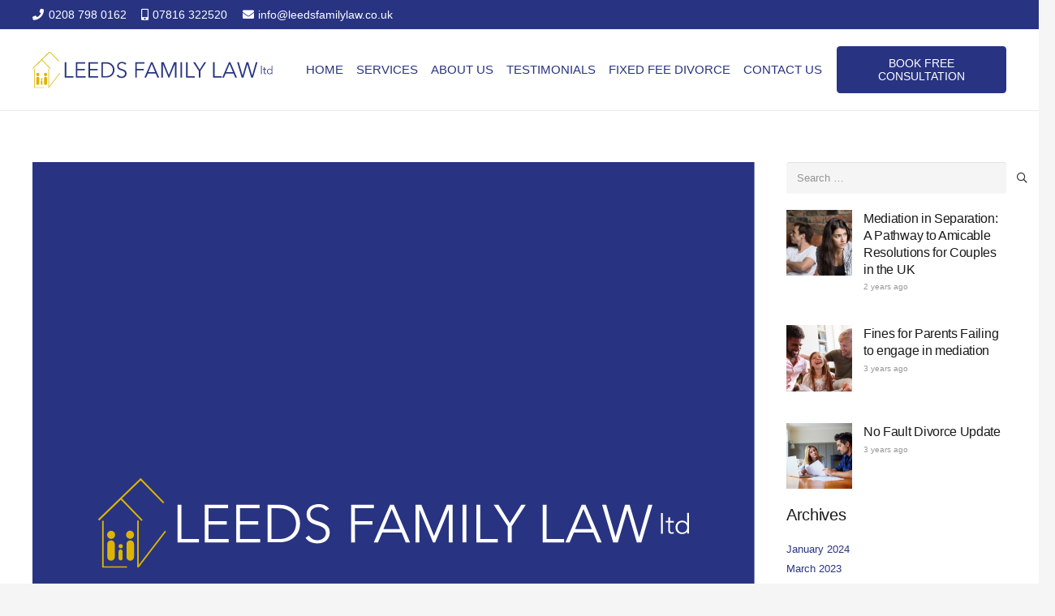

--- FILE ---
content_type: image/svg+xml
request_url: https://leedsfamilylaw.co.uk/wp-content/uploads/2017/07/Leeds-Family-Law.svg
body_size: 5469
content:
<?xml version="1.0" encoding="utf-8"?>
<!-- Generator: Adobe Illustrator 25.0.1, SVG Export Plug-In . SVG Version: 6.00 Build 0)  -->
<svg version="1.1" id="Layer_1" xmlns="http://www.w3.org/2000/svg" xmlns:xlink="http://www.w3.org/1999/xlink" x="0px" y="0px"
	 viewBox="0 0 675 102.5" style="enable-background:new 0 0 675 102.5;" xml:space="preserve">
<style type="text/css">
	.st0{fill:#283481;}
	.st1{fill:#DDB500;}
</style>
<g>
	<g>
		<path class="st0" d="M645.1,64H643V40.3h2.1V64z"/>
		<path class="st0" d="M657.4,51.1h-4.1v8.6c0,0.5,0.1,1,0.2,1.3c0.1,0.4,0.3,0.6,0.5,0.8c0.2,0.2,0.4,0.3,0.7,0.4
			c0.3,0.1,0.6,0.1,0.9,0.1c0.3,0,0.6,0,0.9-0.1c0.3-0.1,0.6-0.2,0.9-0.3l0.1,1.8c-0.4,0.1-0.8,0.3-1.2,0.3
			c-0.4,0.1-0.9,0.1-1.3,0.1c-0.4,0-0.8-0.1-1.3-0.2c-0.4-0.1-0.8-0.3-1.2-0.6c-0.4-0.3-0.7-0.7-0.9-1.2c-0.2-0.5-0.4-1.2-0.4-2
			v-9.1h-3v-1.8h3v-4.1h2.1v4.1h4.1V51.1z"/>
		<path class="st0" d="M672.8,61.5c-0.6,0.9-1.4,1.7-2.4,2.1c-1,0.5-2,0.7-3.1,0.7c-1.1,0-2.2-0.2-3.1-0.6c-0.9-0.4-1.7-0.9-2.4-1.6
			c-0.7-0.7-1.2-1.5-1.5-2.4c-0.4-0.9-0.5-2-0.5-3c0-1.1,0.2-2.1,0.5-3c0.4-0.9,0.9-1.8,1.5-2.4c0.7-0.7,1.5-1.2,2.4-1.6
			c0.9-0.4,2-0.6,3.1-0.6c1.1,0,2.1,0.2,3.1,0.7s1.8,1.2,2.4,2.2h0.1V40.3h2.1V64h-2.1L672.8,61.5L672.8,61.5z M661.9,56.6
			c0,0.8,0.1,1.6,0.4,2.3s0.6,1.3,1.1,1.9c0.5,0.5,1.1,1,1.7,1.3c0.7,0.3,1.5,0.5,2.3,0.5c0.8,0,1.6-0.2,2.3-0.5
			c0.7-0.3,1.3-0.7,1.8-1.2c0.5-0.5,0.9-1.1,1.2-1.9c0.3-0.7,0.4-1.5,0.4-2.3c0-0.8-0.1-1.6-0.4-2.3c-0.3-0.7-0.7-1.3-1.2-1.9
			c-0.5-0.5-1.1-0.9-1.8-1.3c-0.7-0.3-1.4-0.5-2.3-0.5c-0.9,0-1.7,0.2-2.3,0.5c-0.7,0.3-1.3,0.7-1.7,1.3c-0.5,0.5-0.8,1.2-1.1,1.9
			C662.1,55.1,661.9,55.8,661.9,56.6z"/>
	</g>
	<g>
		<path class="st0" d="M95.3,69.9h20v3.9H90.9v-43h4.4V69.9z"/>
		<path class="st0" d="M126.3,69.9h23v3.9h-27.4v-43h26.7v3.9h-22.3v14.8h20.8v3.9h-20.8V69.9z"/>
		<path class="st0" d="M162.2,69.9h23v3.9h-27.4v-43h26.7v3.9h-22.3v14.8H183v3.9h-20.8V69.9z"/>
		<path class="st0" d="M193.8,30.8h14.3c2.7,0,5.4,0.4,8,1.3c2.7,0.9,5.1,2.2,7.3,4c2.2,1.8,3.9,4,5.3,6.7c1.3,2.7,2,5.8,2,9.4
			c0,3.6-0.7,6.7-2,9.4c-1.3,2.7-3.1,4.9-5.3,6.7c-2.2,1.8-4.6,3.1-7.3,4c-2.7,0.9-5.4,1.3-8,1.3h-14.3V30.8z M198.2,69.9h8.7
			c3.2,0,6.1-0.5,8.5-1.5c2.4-1,4.4-2.3,6-4c1.6-1.6,2.8-3.5,3.6-5.6c0.8-2.1,1.2-4.3,1.2-6.5c0-2.2-0.4-4.4-1.2-6.5
			c-0.8-2.1-2-4-3.6-5.6c-1.6-1.6-3.6-3-6-4c-2.4-1-5.2-1.5-8.5-1.5h-8.7V69.9z"/>
		<path class="st0" d="M260.6,37.7c-0.9-1.3-2.1-2.3-3.6-3.1s-3.2-1.2-5.3-1.2c-1.1,0-2.1,0.2-3.2,0.5c-1.1,0.3-2.1,0.8-3,1.5
			c-0.9,0.7-1.6,1.5-2.2,2.5c-0.5,1-0.8,2.2-0.8,3.6c0,1.4,0.3,2.5,0.8,3.4c0.5,0.9,1.2,1.7,2.1,2.3c0.9,0.6,1.9,1.1,3,1.5
			c1.1,0.4,2.3,0.8,3.5,1.2c1.5,0.5,3,1,4.5,1.6c1.5,0.6,2.9,1.3,4.1,2.2c1.2,0.9,2.2,2.1,3,3.5c0.8,1.4,1.2,3.2,1.2,5.3
			c0,2.1-0.4,4-1.2,5.6c-0.8,1.6-1.9,2.8-3.2,3.9c-1.3,1-2.8,1.8-4.5,2.2c-1.7,0.5-3.4,0.7-5.1,0.7c-1.3,0-2.6-0.1-3.9-0.4
			c-1.3-0.3-2.5-0.7-3.7-1.2c-1.2-0.5-2.3-1.2-3.3-2c-1-0.8-1.9-1.7-2.7-2.8l3.8-2.8c0.9,1.5,2.2,2.8,3.9,3.9c1.7,1,3.7,1.5,5.9,1.5
			c1.1,0,2.2-0.2,3.3-0.5c1.1-0.3,2.2-0.9,3.1-1.6c0.9-0.7,1.7-1.6,2.2-2.6c0.6-1,0.9-2.2,0.9-3.6c0-1.5-0.3-2.7-0.9-3.7
			c-0.6-1-1.4-1.8-2.3-2.5c-1-0.7-2.1-1.2-3.3-1.7c-1.3-0.4-2.6-0.9-3.9-1.3c-1.4-0.4-2.8-1-4.2-1.5c-1.4-0.6-2.6-1.3-3.7-2.2
			c-1.1-0.9-2-2-2.6-3.4c-0.7-1.3-1-3-1-4.9c0-2.1,0.4-3.8,1.2-5.3c0.8-1.5,1.9-2.7,3.2-3.7c1.3-1,2.8-1.7,4.4-2.1
			c1.6-0.4,3.2-0.7,4.8-0.7c2.9,0,5.4,0.5,7.5,1.5c2.1,1,3.6,2.3,4.7,3.7L260.6,37.7z"/>
		<path class="st0" d="M293.6,73.8h-4.4v-43h25.9v3.9h-21.6v14.9h20v3.9h-20V73.8z"/>
		<path class="st0" d="M319.8,73.8H315l18.6-43h4.3l18.5,43h-4.9l-4.7-11.3h-22.2L319.8,73.8z M326.1,58.5h19l-9.5-22.8L326.1,58.5z
			"/>
		<path class="st0" d="M383.8,66.4L383.8,66.4l14.5-35.6h6.7v43h-4.4V36.5h-0.1l-15.5,37.4h-2.3l-15.5-37.4H367v37.4h-4.4v-43h6.7
			L383.8,66.4z"/>
		<path class="st0" d="M420.8,73.8h-4.4v-43h4.4V73.8z"/>
		<path class="st0" d="M436.6,69.9h20v3.9h-24.4v-43h4.4V69.9z"/>
		<path class="st0" d="M472.5,73.8h-4.4V55.3L452,30.8h5.5l12.9,20.8l13.1-20.8h5.1l-16.1,24.5V73.8z"/>
		<path class="st0" d="M512.4,69.9h20v3.9H508v-43h4.4V69.9z"/>
		<path class="st0" d="M538.7,73.8h-4.8l18.6-43h4.3l18.5,43h-4.9l-4.7-11.3h-22.2L538.7,73.8z M545,58.5h19l-9.5-22.8L545,58.5z"/>
		<path class="st0" d="M591.1,67.8h0.1l10.7-37h5.2l10.8,37h0.1l10.5-37h4.6l-12.7,43h-5.1l-10.8-36.9h-0.1l-10.8,36.9h-5.1
			l-12.7-43h4.6L591.1,67.8z"/>
	</g>
	<g>
		<g>
			<path class="st1" d="M4.8,102.5V49.1h1.7v52h26.6v1.5H4.8z"/>
		</g>
		<g>
			<path class="st1" d="M48.8,2.9L27.4,23.6l23.7,24.4l-1.4,1.3L26.1,25L1.5,48.8L0,47.3L48.7,0l27,27.8l-1.4,1.3L48.8,2.9z"/>
		</g>
		<rect x="44.8" y="48.8" class="st1" width="1.8" height="53.5"/>
		<g>
			<path class="st1" d="M19.6,65.2c0,2.6-2,4.7-4.5,4.7s-4.5-2.1-4.5-4.7c0-2.6,2-4.7,4.5-4.7S19.6,62.6,19.6,65.2z"/>
			<path class="st1" d="M41.2,65.1c0,2.6-2,4.7-4.5,4.7c-2.5,0-4.5-2.1-4.5-4.7c0-2.6,2-4.7,4.5-4.7C39.1,60.4,41.2,62.5,41.2,65.1z
				"/>
			<path class="st1" d="M19.2,90.4c0,2.4-1.9,4.3-4.3,4.3l0,0c-2.4,0-4.3-1.9-4.3-4.3V75.7c0-2.4,1.9-4.3,4.3-4.3l0,0
				c2.4,0,4.3,1.9,4.3,4.3V90.4z"/>
			<path class="st1" d="M41.2,90.4c0,2.4-1.9,4.3-4.3,4.3l0,0c-2.4,0-4.3-1.9-4.3-4.3V75.7c0-2.4,1.9-4.3,4.3-4.3l0,0
				c2.4,0,4.3,1.9,4.3,4.3V90.4z"/>
			<path class="st1" d="M28.4,78.2c0,1.4-1.1,2.5-2.4,2.5c-1.3,0-2.4-1.1-2.4-2.5c0-1.4,1.1-2.5,2.4-2.5
				C27.3,75.7,28.4,76.8,28.4,78.2z"/>
			<path class="st1" d="M28.2,92c0,1.3-1,2.3-2.3,2.3l0,0c-1.3,0-2.3-1-2.3-2.3v-7.8c0-1.3,1-2.3,2.3-2.3l0,0c1.2,0,2.3,1,2.3,2.3
				V92z"/>
		</g>
		<polygon class="st1" points="46.6,102.4 45.3,101.3 76.4,60.5 77.7,61.6 		"/>
	</g>
</g>
</svg>


--- FILE ---
content_type: image/svg+xml
request_url: https://leedsfamilylaw.co.uk/wp-content/uploads/2021/01/Leeds-Family-Law-placeholder.svg
body_size: 5563
content:
<?xml version="1.0" encoding="utf-8"?>
<!-- Generator: Adobe Illustrator 25.1.0, SVG Export Plug-In . SVG Version: 6.00 Build 0)  -->
<svg version="1.1" id="Layer_1" xmlns="http://www.w3.org/2000/svg" xmlns:xlink="http://www.w3.org/1999/xlink" x="0px" y="0px"
	 viewBox="0 0 708.7 708.7" style="enable-background:new 0 0 708.7 708.7;" xml:space="preserve">
<style type="text/css">
	.st0{fill:#283481;}
	.st1{fill:#FFFFFF;}
	.st2{fill:#DDB500;}
</style>
<rect y="0" class="st0" width="708.7" height="708.7"/>
<g>
	<g>
		<path class="st1" d="M618.7,365.3h-1.8v-20.4h1.8V365.3z"/>
		<path class="st1" d="M629.2,354.2h-3.5v7.4c0,0.4,0.1,0.9,0.2,1.1c0.1,0.3,0.3,0.5,0.4,0.7c0.2,0.2,0.3,0.3,0.6,0.3
			c0.3,0.1,0.5,0.1,0.8,0.1s0.5,0,0.8-0.1s0.5-0.2,0.8-0.3l0.1,1.5c-0.3,0.1-0.7,0.3-1,0.3c-0.3,0.1-0.8,0.1-1.1,0.1
			c-0.3,0-0.7-0.1-1.1-0.2c-0.3-0.1-0.7-0.3-1-0.5c-0.3-0.3-0.6-0.6-0.8-1c-0.2-0.4-0.3-1-0.3-1.7v-7.8h-2.6v-1.5h2.6v-3.5h1.8v3.5
			h3.5V354.2z"/>
		<path class="st1" d="M642.5,363.1c-0.5,0.8-1.2,1.5-2.1,1.8c-0.9,0.4-1.7,0.6-2.7,0.6s-1.9-0.2-2.7-0.5c-0.8-0.3-1.5-0.8-2.1-1.4
			c-0.6-0.6-1-1.3-1.3-2.1c-0.3-0.8-0.4-1.7-0.4-2.6c0-0.9,0.2-1.8,0.4-2.6c0.3-0.8,0.8-1.5,1.3-2.1c0.6-0.6,1.3-1,2.1-1.4
			c0.8-0.3,1.7-0.5,2.7-0.5s1.8,0.2,2.7,0.6c0.9,0.4,1.5,1,2.1,1.9h0.1v-10.1h1.8v20.4h-1.8L642.5,363.1L642.5,363.1z M633.1,358.9
			c0,0.7,0.1,1.4,0.3,2c0.3,0.6,0.5,1.1,0.9,1.6c0.4,0.4,0.9,0.9,1.5,1.1c0.6,0.3,1.3,0.4,2,0.4c0.7,0,1.4-0.2,2-0.4
			c0.6-0.3,1.1-0.6,1.5-1c0.4-0.4,0.8-0.9,1-1.6c0.3-0.6,0.3-1.3,0.3-2s-0.1-1.4-0.3-2c-0.3-0.6-0.6-1.1-1-1.6
			c-0.4-0.4-0.9-0.8-1.5-1.1c-0.6-0.3-1.2-0.4-2-0.4c-0.8,0-1.5,0.2-2,0.4c-0.6,0.3-1.1,0.6-1.5,1.1c-0.4,0.4-0.7,1-0.9,1.6
			C633.3,357.6,633.1,358.2,633.1,358.9z"/>
	</g>
	<g>
		<path class="st1" d="M146.2,370.4h17.2v3.4h-21v-37h3.8V370.4z"/>
		<path class="st1" d="M172.8,370.4h19.8v3.4h-23.5v-37H192v3.4h-19.2v12.7h17.9v3.4h-17.9V370.4z"/>
		<path class="st1" d="M203.7,370.4h19.8v3.4h-23.5v-37h22.9v3.4h-19.2v12.7h17.9v3.4h-17.9V370.4z"/>
		<path class="st1" d="M230.8,336.8h12.3c2.3,0,4.6,0.3,6.9,1.1c2.3,0.8,4.4,1.9,6.3,3.4c1.9,1.5,3.4,3.4,4.6,5.8
			c1.1,2.3,1.7,5,1.7,8.1c0,3.1-0.6,5.8-1.7,8.1s-2.7,4.2-4.6,5.8c-1.9,1.5-4,2.7-6.3,3.4s-4.6,1.1-6.9,1.1h-12.3V336.8z
			 M234.6,370.4h7.5c2.7,0,5.2-0.4,7.3-1.3s3.8-2,5.2-3.4c1.4-1.4,2.4-3,3.1-4.8c0.7-1.8,1-3.7,1-5.6c0-1.9-0.3-3.8-1-5.6
			c-0.7-1.8-1.7-3.4-3.1-4.8c-1.4-1.4-3.1-2.6-5.2-3.4s-4.5-1.3-7.3-1.3h-7.5V370.4z"/>
		<path class="st1" d="M288.2,342.7c-0.8-1.1-1.8-2-3.1-2.7c-1.3-0.7-2.7-1-4.6-1c-0.9,0-1.8,0.2-2.7,0.4c-0.9,0.3-1.8,0.7-2.6,1.3
			c-0.8,0.6-1.4,1.3-1.9,2.1c-0.4,0.9-0.7,1.9-0.7,3.1c0,1.2,0.3,2.1,0.7,2.9c0.4,0.8,1,1.5,1.8,2s1.6,0.9,2.6,1.3
			c0.9,0.3,2,0.7,3,1c1.3,0.4,2.6,0.9,3.9,1.4c1.3,0.5,2.5,1.1,3.5,1.9s1.9,1.8,2.6,3c0.7,1.2,1,2.7,1,4.6s-0.3,3.4-1,4.8
			c-0.7,1.4-1.6,2.4-2.7,3.4c-1.1,0.9-2.4,1.5-3.9,1.9c-1.5,0.4-2.9,0.6-4.4,0.6c-1.1,0-2.2-0.1-3.4-0.3c-1.1-0.3-2.1-0.6-3.2-1
			c-1-0.4-2-1-2.8-1.7s-1.6-1.5-2.3-2.4l3.3-2.4c0.8,1.3,1.9,2.4,3.4,3.4c1.5,0.9,3.2,1.3,5.1,1.3c0.9,0,1.9-0.2,2.8-0.4
			c0.9-0.3,1.9-0.8,2.7-1.4s1.5-1.4,1.9-2.2c0.5-0.9,0.8-1.9,0.8-3.1c0-1.3-0.3-2.3-0.8-3.2c-0.5-0.9-1.2-1.5-2-2.1
			c-0.9-0.6-1.8-1-2.8-1.5c-1.1-0.3-2.2-0.8-3.4-1.1c-1.2-0.3-2.4-0.9-3.6-1.3c-1.2-0.5-2.2-1.1-3.2-1.9s-1.7-1.7-2.2-2.9
			c-0.6-1.1-0.9-2.6-0.9-4.2c0-1.8,0.3-3.3,1-4.6c0.7-1.3,1.6-2.3,2.7-3.2s2.4-1.5,3.8-1.8c1.4-0.3,2.7-0.6,4.1-0.6
			c2.5,0,4.6,0.4,6.4,1.3s3.1,2,4,3.2L288.2,342.7z"/>
		<path class="st1" d="M316.6,373.7h-3.8v-37h22.3v3.4h-18.6v12.8h17.2v3.4h-17.2L316.6,373.7L316.6,373.7z"/>
		<path class="st1" d="M339.1,373.7H335l16-37h3.7l15.9,37h-4.2l-4-9.7h-19.1L339.1,373.7z M344.5,360.6h16.3l-8.2-19.6L344.5,360.6
			z"/>
		<path class="st1" d="M394.1,367.4L394.1,367.4l12.5-30.6h5.8v37h-3.8v-32.1h-0.1l-13.3,32.1h-2l-13.3-32.1h-0.2v32.1h-3.8v-37h5.8
			L394.1,367.4z"/>
		<path class="st1" d="M425.9,373.7h-3.8v-37h3.8V373.7z"/>
		<path class="st1" d="M439.5,370.4h17.2v3.4h-21v-37h3.8V370.4z"/>
		<path class="st1" d="M470.3,373.7h-3.8v-15.9l-13.8-21.1h4.7l11.1,17.9l11.3-17.9h4.4l-13.8,21.1V373.7z"/>
		<path class="st1" d="M504.6,370.4h17.2v3.4h-21v-37h3.8V370.4z"/>
		<path class="st1" d="M527.2,373.7h-4.1l16-37h3.7l15.9,37h-4.2l-4-9.7h-19.1L527.2,373.7z M532.6,360.6H549l-8.2-19.6L532.6,360.6
			z"/>
		<path class="st1" d="M572.3,368.6L572.3,368.6l9.3-31.8h4.5l9.3,31.8h0.1l9-31.8h4l-10.9,37h-4.4l-9.3-31.7h-0.1l-9.3,31.7H570
			l-10.9-37h4L572.3,368.6z"/>
	</g>
	<g>
		<g>
			<path class="st2" d="M68.4,398.4v-45.9h1.5v44.7h22.9v1.3L68.4,398.4L68.4,398.4z"/>
		</g>
		<g>
			<path class="st2" d="M106.2,312.8l-18.4,17.8l20.4,21l-1.2,1.1l-20.3-20.9l-21.1,20.5l-1.3-1.3l41.9-40.6l23.2,23.9l-1.2,1.1
				L106.2,312.8z"/>
		</g>
		<rect x="102.8" y="352.2" class="st2" width="1.5" height="46"/>
		<g>
			<path class="st2" d="M81.1,366.3c0,2.2-1.7,4-3.9,4s-3.9-1.8-3.9-4s1.7-4,3.9-4S81.1,364.1,81.1,366.3z"/>
			<path class="st2" d="M99.7,366.2c0,2.2-1.7,4-3.9,4c-2.1,0-3.9-1.8-3.9-4c0-2.2,1.7-4,3.9-4C97.9,362.2,99.7,364,99.7,366.2z"/>
			<path class="st2" d="M80.8,388c0,2.1-1.6,3.7-3.7,3.7l0,0c-2.1,0-3.7-1.6-3.7-3.7v-12.6c0-2.1,1.6-3.7,3.7-3.7l0,0
				c2.1,0,3.7,1.6,3.7,3.7V388z"/>
			<path class="st2" d="M99.7,388c0,2.1-1.6,3.7-3.7,3.7l0,0c-2.1,0-3.7-1.6-3.7-3.7v-12.6c0-2.1,1.6-3.7,3.7-3.7l0,0
				c2.1,0,3.7,1.6,3.7,3.7V388z"/>
			<path class="st2" d="M88.7,377.5c0,1.2-0.9,2.1-2.1,2.1c-1.1,0-2.1-0.9-2.1-2.1c0-1.2,0.9-2.1,2.1-2.1
				C87.8,375.3,88.7,376.3,88.7,377.5z"/>
			<path class="st2" d="M88.5,389.4c0,1.1-0.9,2-2,2l0,0c-1.1,0-2-0.9-2-2v-6.7c0-1.1,0.9-2,2-2l0,0c1,0,2,0.9,2,2V389.4z"/>
		</g>
		<polygon class="st2" points="104.3,398.3 103.2,397.3 130,362.3 131.1,363.2 		"/>
	</g>
</g>
</svg>


--- FILE ---
content_type: image/svg+xml
request_url: https://leedsfamilylaw.co.uk/wp-content/uploads/2016/12/Leeds-Family-Law-white.svg
body_size: 5214
content:
<?xml version="1.0" encoding="utf-8"?>
<!-- Generator: Adobe Illustrator 25.0.1, SVG Export Plug-In . SVG Version: 6.00 Build 0)  -->
<svg version="1.1" id="Layer_1" xmlns="http://www.w3.org/2000/svg" xmlns:xlink="http://www.w3.org/1999/xlink" x="0px" y="0px"
	 viewBox="0 0 675 102.5" style="enable-background:new 0 0 675 102.5;" xml:space="preserve">
<style type="text/css">
	.st0{fill:#FFFFFF;}
	.st1{fill:#DDB500;}
</style>
<g>
	<g>
		<path class="st0" d="M645.1,64H643V40.3h2.1V64z"/>
		<path class="st0" d="M657.4,51.1h-4.1v8.6c0,0.5,0.1,1,0.2,1.3c0.1,0.4,0.3,0.6,0.5,0.8s0.4,0.3,0.7,0.4c0.3,0.1,0.6,0.1,0.9,0.1
			c0.3,0,0.6,0,0.9-0.1c0.3-0.1,0.6-0.2,0.9-0.3l0.1,1.8c-0.4,0.1-0.8,0.3-1.2,0.3c-0.4,0.1-0.9,0.1-1.3,0.1c-0.4,0-0.8-0.1-1.3-0.2
			c-0.4-0.1-0.8-0.3-1.2-0.6s-0.7-0.7-0.9-1.2s-0.4-1.2-0.4-2V51h-3v-1.8h3v-4.1h2.1v4.1h4.1V51.1z"/>
		<path class="st0" d="M672.8,61.5c-0.6,0.9-1.4,1.7-2.4,2.1c-1,0.5-2,0.7-3.1,0.7s-2.2-0.2-3.1-0.6c-0.9-0.4-1.7-0.9-2.4-1.6
			c-0.7-0.7-1.2-1.5-1.5-2.4c-0.4-0.9-0.5-2-0.5-3c0-1.1,0.2-2.1,0.5-3c0.4-0.9,0.9-1.8,1.5-2.4c0.7-0.7,1.5-1.2,2.4-1.6
			c0.9-0.4,2-0.6,3.1-0.6s2.1,0.2,3.1,0.7s1.8,1.2,2.4,2.2h0.1V40.3h2.1V64h-2.1L672.8,61.5L672.8,61.5z M661.9,56.6
			c0,0.8,0.1,1.6,0.4,2.3s0.6,1.3,1.1,1.9c0.5,0.5,1.1,1,1.7,1.3c0.7,0.3,1.5,0.5,2.3,0.5s1.6-0.2,2.3-0.5s1.3-0.7,1.8-1.2
			s0.9-1.1,1.2-1.9c0.3-0.7,0.4-1.5,0.4-2.3s-0.1-1.6-0.4-2.3c-0.3-0.7-0.7-1.3-1.2-1.9c-0.5-0.5-1.1-0.9-1.8-1.3
			c-0.7-0.3-1.4-0.5-2.3-0.5c-0.9,0-1.7,0.2-2.3,0.5c-0.7,0.3-1.3,0.7-1.7,1.3c-0.5,0.5-0.8,1.2-1.1,1.9
			C662.1,55.1,661.9,55.8,661.9,56.6z"/>
	</g>
	<g>
		<path class="st0" d="M95.3,69.9h20v3.9H90.9v-43h4.4V69.9z"/>
		<path class="st0" d="M126.3,69.9h23v3.9h-27.4v-43h26.7v3.9h-22.3v14.8h20.8v3.9h-20.8V69.9z"/>
		<path class="st0" d="M162.2,69.9h23v3.9h-27.4v-43h26.7v3.9h-22.3v14.8H183v3.9h-20.8V69.9z"/>
		<path class="st0" d="M193.8,30.8h14.3c2.7,0,5.4,0.4,8,1.3c2.7,0.9,5.1,2.2,7.3,4s3.9,4,5.3,6.7c1.3,2.7,2,5.8,2,9.4
			s-0.7,6.7-2,9.4c-1.3,2.7-3.1,4.9-5.3,6.7c-2.2,1.8-4.6,3.1-7.3,4s-5.4,1.3-8,1.3h-14.3V30.8z M198.2,69.9h8.7
			c3.2,0,6.1-0.5,8.5-1.5s4.4-2.3,6-4c1.6-1.6,2.8-3.5,3.6-5.6s1.2-4.3,1.2-6.5s-0.4-4.4-1.2-6.5s-2-4-3.6-5.6s-3.6-3-6-4
			s-5.2-1.5-8.5-1.5h-8.7V69.9z"/>
		<path class="st0" d="M260.6,37.7c-0.9-1.3-2.1-2.3-3.6-3.1s-3.2-1.2-5.3-1.2c-1.1,0-2.1,0.2-3.2,0.5c-1.1,0.3-2.1,0.8-3,1.5
			s-1.6,1.5-2.2,2.5c-0.5,1-0.8,2.2-0.8,3.6c0,1.4,0.3,2.5,0.8,3.4s1.2,1.7,2.1,2.3c0.9,0.6,1.9,1.1,3,1.5s2.3,0.8,3.5,1.2
			c1.5,0.5,3,1,4.5,1.6c1.5,0.6,2.9,1.3,4.1,2.2s2.2,2.1,3,3.5s1.2,3.2,1.2,5.3s-0.4,4-1.2,5.6c-0.8,1.6-1.9,2.8-3.2,3.9
			c-1.3,1-2.8,1.8-4.5,2.2c-1.7,0.5-3.4,0.7-5.1,0.7c-1.3,0-2.6-0.1-3.9-0.4c-1.3-0.3-2.5-0.7-3.7-1.2s-2.3-1.2-3.3-2
			s-1.9-1.7-2.7-2.8l3.8-2.8c0.9,1.5,2.2,2.8,3.9,3.9c1.7,1,3.7,1.5,5.9,1.5c1.1,0,2.2-0.2,3.3-0.5s2.2-0.9,3.1-1.6s1.7-1.6,2.2-2.6
			c0.6-1,0.9-2.2,0.9-3.6c0-1.5-0.3-2.7-0.9-3.7s-1.4-1.8-2.3-2.5c-1-0.7-2.1-1.2-3.3-1.7c-1.3-0.4-2.6-0.9-3.9-1.3
			c-1.4-0.4-2.8-1-4.2-1.5c-1.4-0.6-2.6-1.3-3.7-2.2c-1.1-0.9-2-2-2.6-3.4c-0.7-1.3-1-3-1-4.9c0-2.1,0.4-3.8,1.2-5.3
			s1.9-2.7,3.2-3.7s2.8-1.7,4.4-2.1c1.6-0.4,3.2-0.7,4.8-0.7c2.9,0,5.4,0.5,7.5,1.5c2.1,1,3.6,2.3,4.7,3.7L260.6,37.7z"/>
		<path class="st0" d="M293.6,73.8h-4.4v-43h25.9v3.9h-21.6v14.9h20v3.9h-20v20.3H293.6z"/>
		<path class="st0" d="M319.8,73.8H315l18.6-43h4.3l18.5,43h-4.9l-4.7-11.3h-22.2L319.8,73.8z M326.1,58.5h19l-9.5-22.8L326.1,58.5z
			"/>
		<path class="st0" d="M383.8,66.4L383.8,66.4l14.5-35.6h6.7v43h-4.4V36.5h-0.1L385,73.9h-2.3l-15.5-37.4H367v37.4h-4.4v-43h6.7
			L383.8,66.4z"/>
		<path class="st0" d="M420.8,73.8h-4.4v-43h4.4V73.8z"/>
		<path class="st0" d="M436.6,69.9h20v3.9h-24.4v-43h4.4V69.9z"/>
		<path class="st0" d="M472.5,73.8h-4.4V55.3L452,30.8h5.5l12.9,20.8l13.1-20.8h5.1l-16.1,24.5V73.8z"/>
		<path class="st0" d="M512.4,69.9h20v3.9H508v-43h4.4V69.9z"/>
		<path class="st0" d="M538.7,73.8h-4.8l18.6-43h4.3l18.5,43h-4.9l-4.7-11.3h-22.2L538.7,73.8z M545,58.5h19l-9.5-22.8L545,58.5z"/>
		<path class="st0" d="M591.1,67.8L591.1,67.8l10.8-37h5.2l10.8,37h0.1l10.5-37h4.6l-12.7,43h-5.1l-10.8-36.9h-0.1l-10.8,36.9h-5.1
			l-12.7-43h4.6L591.1,67.8z"/>
	</g>
	<g>
		<g>
			<path class="st1" d="M4.8,102.5V49.1h1.7v52h26.6v1.5L4.8,102.5L4.8,102.5z"/>
		</g>
		<g>
			<path class="st1" d="M48.8,2.9L27.4,23.6L51.1,48l-1.4,1.3L26.1,25L1.5,48.8L0,47.3L48.7,0l27,27.8l-1.4,1.3L48.8,2.9z"/>
		</g>
		<rect x="44.8" y="48.8" class="st1" width="1.8" height="53.5"/>
		<g>
			<path class="st1" d="M19.6,65.2c0,2.6-2,4.7-4.5,4.7s-4.5-2.1-4.5-4.7s2-4.7,4.5-4.7S19.6,62.6,19.6,65.2z"/>
			<path class="st1" d="M41.2,65.1c0,2.6-2,4.7-4.5,4.7s-4.5-2.1-4.5-4.7s2-4.7,4.5-4.7C39.1,60.4,41.2,62.5,41.2,65.1z"/>
			<path class="st1" d="M19.2,90.4c0,2.4-1.9,4.3-4.3,4.3l0,0c-2.4,0-4.3-1.9-4.3-4.3V75.7c0-2.4,1.9-4.3,4.3-4.3l0,0
				c2.4,0,4.3,1.9,4.3,4.3V90.4z"/>
			<path class="st1" d="M41.2,90.4c0,2.4-1.9,4.3-4.3,4.3l0,0c-2.4,0-4.3-1.9-4.3-4.3V75.7c0-2.4,1.9-4.3,4.3-4.3l0,0
				c2.4,0,4.3,1.9,4.3,4.3V90.4z"/>
			<path class="st1" d="M28.4,78.2c0,1.4-1.1,2.5-2.4,2.5s-2.4-1.1-2.4-2.5s1.1-2.5,2.4-2.5S28.4,76.8,28.4,78.2z"/>
			<path class="st1" d="M28.2,92c0,1.3-1,2.3-2.3,2.3l0,0c-1.3,0-2.3-1-2.3-2.3v-7.8c0-1.3,1-2.3,2.3-2.3l0,0c1.2,0,2.3,1,2.3,2.3
				V92z"/>
		</g>
		<polygon class="st1" points="46.6,102.4 45.3,101.3 76.4,60.5 77.7,61.6 		"/>
	</g>
</g>
</svg>
